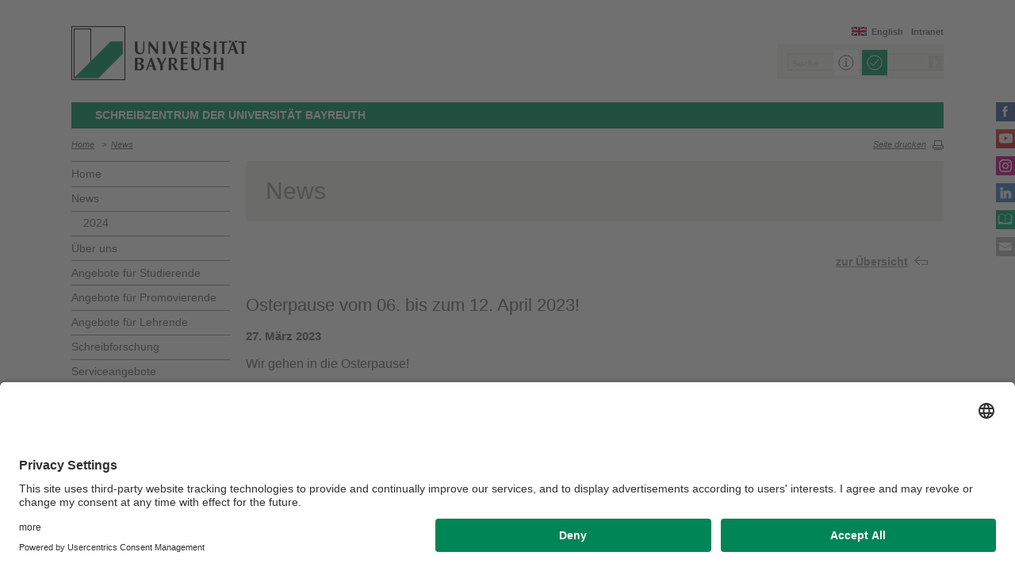

--- FILE ---
content_type: text/html; charset=UTF-8
request_url: https://www.schreibzentrum.uni-bayreuth.de/de/news/2023/2023_03_27_Osterpause/index.html
body_size: 23666
content:
<!DOCTYPE html>









	
	

	


	
	

	


	
	

	


	
	

	


	
	
		
		
			
		
			
		
			
		
	

	


	
	

	
		
		
		
		
		
		

		
			
		
			
		
			
		
			
		
			
		
			
		
			
		
			
		
			
		
			
		
			
		
			
		



		


		





<!-- Sprachvariablen -->













































































































































<html>
  <head><meta name="generator" content="Infopark CMS Fiona; 7.0.2; 53616c7465645f5fb14a315e7e8b33048d3c428086aedb09">
    <meta charset="utf-8">
<meta http-equiv="X-UA-Compatible" content="IE=edge,chrome=1">
<title>Osterpause vom 06. bis zum 12. April 2023!</title>
<meta name="author" content="Universität Bayreuth">
<meta name="copyright" content="Universität Bayreuth">
<meta name="viewport" content="width=device-width,initial-scale=1,maximum-scale=1,user-scalable=no">
<meta name="google-site-verification" content="CgYwzkAMPL-hpa8sqeF8ZJsAL4m_wWeLVvTcHOUlTD0">
<link href="https://www.blaupause.uni-bayreuth.de/favicon.ico" rel="shortcut icon" type="image/x-icon">

<meta name="last-export" content="2023-03-27 13:35:41 CEST (+0200)">	




	<meta name="description" content="Universität Bayreuth">


        <link rel="image_src" href="https://www.blaupause.uni-bayreuth.de/i/fbThumb.png">
        <link rel="stylesheet" href="https://www.blaupause.uni-bayreuth.de/css/common.css">
        <link rel="stylesheet" href="https://www.blaupause.uni-bayreuth.de/css/normalize.css">
        <link rel="stylesheet" href="https://www.blaupause.uni-bayreuth.de/css/main.css">
        <link rel="stylesheet" href="https://www.blaupause.uni-bayreuth.de/css/responsive.css">
        <link rel="stylesheet" href="https://www.blaupause.uni-bayreuth.de/css/global-styles.css">
        <link rel="stylesheet" href="https://www.blaupause.uni-bayreuth.de/css/component.css">
        <link rel="stylesheet" href="https://www.blaupause.uni-bayreuth.de/css/dsgvo-layer.css">
        

        <script src="https://www.blaupause.uni-bayreuth.de/js/vendor/modernizr-2_6_2_min.js"></script>
        <script src="https://www.blaupause.uni-bayreuth.de/js/vendor/jquery_min.js"></script>


<script id="usercentrics-cmp" data-settings-id="mvwql2NP9" src="https://app.usercentrics.eu/browser-ui/latest/bundle.js" defer=""></script>  

        <script type="application/javascript" src="https://www.blaupause.uni-bayreuth.de/js/pi_ucs.js"></script>



   


<!-- baseCanonicalLink see localizer -->



<!-- Studiengangsfinder entfernt -->



  
        
  


  </head>
    <body data-base-path="/de/Uni_Bayreuth/Campuseinrichtungen_2016/schreibzentrum/de/news/2023/2023_03_27_Osterpause/index.html">

    <p class="printUrl printOnly">
    Druckansicht der Internetadresse:<br><script> document.write(document.URL); </script>
    </p>

    <a name="top"></a>
        <!--[if lt IE 7]>
            <p class="chromeframe">Sie benutzen einen <strong>veralteten</strong> Browser. Bitte <a href="http://browsehappy.com/">aktualisieren Sie Ihren Browser</a> oder <a href="http://www.google.com/chromeframe/?redirect=true">aktivieren Sie Google Chrome Frame</a>, um Ihr Surf-Erlebnis zu verbessern.</p>
        <![endif]-->
        <header style="position: relative;">
          





	<a href="https://www.uni-bayreuth.de" id="logo" title="Universtität Bayreuth Startseite">
	    <img src="https://www.blaupause.uni-bayreuth.de/i/logo-university-of-bayreuth.png" alt="Logo of the University of Bayreuth">
	</a>





<nav id="metanavigation">
    <ul>
        
        	<li id="btLogin"><a href="https://www.intranet.uni-bayreuth.de/de/index.html" target="_blank">Intranet</a></li>
        

        
        
        
        

        
        
        
        

        
        
        		
        
        
        		
        		
        			
        		
        

        
	        
				
		        
		        
				
			  

	        
	        		

	        		
	        			<li id="btEnglish"><a href="/en/">English</a></li>
	        		
	        		

			 

        
        


	        
        

        
        

    </ul>
</nav>







<script type="text/plain" src="//www.google.com/jsapi" data-usercentrics="Google Custom Search Engine"></script>
<script type="text/plain" data-usercentrics="Google Custom Search Engine">

function initAutoSugggest() {
  google.load('search', '1');
  google.setOnLoadCallback(function() {
    google.search.CustomSearchControl.attachAutoCompletion(
      '015293818252837669821:kpb_rxeoxt0',
      document.getElementById('search'),
      'searchform');
  });
}

whenAvailable('google', initAutoSugggest);

</script>

<div class="two-click two-click--wrap" data-pi-ucs-service="Google Custom Search Engine">

    <div class="two-click-item">
        <form name="search" id="searchform" action="/de/Uni_Bayreuth/Campuseinrichtungen_2016/schreibzentrum/de/_service/search/index.html" method="get" class="noborder">
            <label for="search">Suche</label>
            <input type="hidden" name="cx" value="015293818252837669821:kpb_rxeoxt0">
            <input type="hidden" name="cof" value="FORID:10">
            <input type="hidden" name="ie" value="UTF-8">

            <input type="text" name="q" id="search" value="Suche" autocomplete="on">
            <input type="submit" name="sa" value="Suche">
        </form>
    </div>
    
    <div class="two-click-container-search">
        <div class="two-click-container-search text">
            <!-- npsobj insertvalue="var" name="langUCH1" / -->
            <div class="button-group">
                <a href="javascript:void(0);" class="two-click-more" title="Mehr Informationen"></a>
                <a href="javascript:void(0);" class="two-click-accept" title="Akzeptieren"></a> 
            </div>
        </div>
    </div>  
    
</div>






	<h2 id="headline"><strong>Schreibzentrum der Universität Bayreuth</strong></h2>

	

<div class="responsive" id="menu">
   <a href="" id="respMenu" class="dl-trigger">Menü</a>
<div id="dl-menu" class="dl-menuwrapper">
  <button>mobiles Menü</button>
<ul class="dl-menu">
	<li class="dl-close"><a href="javascript://">schließen</a></li>
	<li class="active"><a href="/de/Uni_Bayreuth/Campuseinrichtungen_2016/schreibzentrum/de">Home</a></li>


	

		
	   

		

             <li>
             	<a href="../../index.php">
             		News
             	</a>

             	


							
									<ul class="dl-submenu">

							        <li class="dl-close"><a href="javascript://">schließen</a></li>
							        <li class="dl-back"><a href="javascript://">Zurück</a></li>
							        <li class="active"><a href="../../index.php">News</a></li>

							        <li class=""><a href="../../index.php">&nbsp;&nbsp;&nbsp;&nbsp;Übersicht</a></li>

										

			                        <li class="">

				                        <a href="../../2024/index.php">&nbsp;&nbsp;&nbsp;&nbsp;2024</a>
				                        
				                        	


							

				                        

												
			                        </li>

										
									</ul>
						   


             </li>

		

             <li>
             	<a href="../../../ueber-uns/index.html">
             		Über uns
             	</a>

             	


							
									<ul class="dl-submenu">

							        <li class="dl-close"><a href="javascript://">schließen</a></li>
							        <li class="dl-back"><a href="javascript://">Zurück</a></li>
							        <li class="active"><a href="../../../ueber-uns/index.html">Über uns</a></li>

							        <li class=""><a href="../../../ueber-uns/index.html">&nbsp;&nbsp;&nbsp;&nbsp;Übersicht</a></li>

										

			                        <li class="">

				                        <a href="../../../ueber-uns/entwicklung/index.html">&nbsp;&nbsp;&nbsp;&nbsp;Entwicklung</a>
				                        
				                        	


							

				                        

												
			                        </li>

										

			                        <li class="">

				                        <a href="../../../ueber-uns/team/index.html">&nbsp;&nbsp;&nbsp;&nbsp;Team</a>
				                        
				                        	


							

				                        

												
			                        </li>

										
									</ul>
						   


             </li>

		

             <li>
             	<a href="../../../angebote-studierende/index.html">
             		Angebote für Studierende
             	</a>

             	


							
									<ul class="dl-submenu">

							        <li class="dl-close"><a href="javascript://">schließen</a></li>
							        <li class="dl-back"><a href="javascript://">Zurück</a></li>
							        <li class="active"><a href="../../../angebote-studierende/index.html">Angebote für Studierende</a></li>

							        <li class=""><a href="../../../angebote-studierende/index.html">&nbsp;&nbsp;&nbsp;&nbsp;Übersicht</a></li>

										

			                        <li class="">

				                        <a href="../../../angebote-studierende/schreibberatung/index.html">&nbsp;&nbsp;&nbsp;&nbsp;Schreibberatung</a>
				                        
				                        	


							

				                        

												
			                        </li>

										

			                        <li class="">

				                        <a href="../../../angebote-studierende/workshops/index.html">&nbsp;&nbsp;&nbsp;&nbsp;Workshops</a>
				                        
				                        	


							

				                        

												
			                        </li>

										

			                        <li class="">

				                        <a href="../../../angebote-studierende/lange-nacht/index.html">&nbsp;&nbsp;&nbsp;&nbsp;Lange Nacht des Schreibens </a>
				                        
				                        	


							

				                        

												
			                        </li>

										

			                        <li class="">

				                        <a href="../../../angebote-studierende/schreibtutor_innen-ausbildung/index.html">&nbsp;&nbsp;&nbsp;&nbsp;Schreibtutor*innen-Ausbildung</a>
				                        
				                        	


							

				                        

												
			                        </li>

										
									</ul>
						   


             </li>

		

             <li>
             	<a href="../../../angebote-promovierende/index.html">
             		Angebote für Promovierende
             	</a>

             	


							
									<ul class="dl-submenu">

							        <li class="dl-close"><a href="javascript://">schließen</a></li>
							        <li class="dl-back"><a href="javascript://">Zurück</a></li>
							        <li class="active"><a href="../../../angebote-promovierende/index.html">Angebote für Promovierende</a></li>

							        <li class=""><a href="../../../angebote-promovierende/index.html">&nbsp;&nbsp;&nbsp;&nbsp;Übersicht</a></li>

										

			                        <li class="">

				                        <a href="../../../angebote-promovierende/schreibberatung/index.html">&nbsp;&nbsp;&nbsp;&nbsp;Schreibberatung</a>
				                        
				                        	


							

				                        

												
			                        </li>

										
									</ul>
						   


             </li>

		

             <li>
             	<a href="../../../angebote-lehrende/index.html">
             		Angebote für Lehrende
             	</a>

             	


							
									<ul class="dl-submenu">

							        <li class="dl-close"><a href="javascript://">schließen</a></li>
							        <li class="dl-back"><a href="javascript://">Zurück</a></li>
							        <li class="active"><a href="../../../angebote-lehrende/index.html">Angebote für Lehrende</a></li>

							        <li class=""><a href="../../../angebote-lehrende/index.html">&nbsp;&nbsp;&nbsp;&nbsp;Übersicht</a></li>

										

			                        <li class="">

				                        <a href="../../../angebote-lehrende/beratung/index.html">&nbsp;&nbsp;&nbsp;&nbsp;Beratung</a>
				                        
				                        	


							

				                        

												
			                        </li>

										

			                        <li class="">

				                        <a href="../../../angebote-lehrende/infomaterial/index.html">&nbsp;&nbsp;&nbsp;&nbsp;Infomaterialien zu unseren Angeboten</a>
				                        
				                        	


							

				                        

												
			                        </li>

										

			                        <li class="">

				                        <a href="../../../angebote-lehrende/veranstaltungsbesuch/index.html">&nbsp;&nbsp;&nbsp;&nbsp;Veranstaltungsbesuch</a>
				                        
				                        	


							

				                        

												
			                        </li>

										
									</ul>
						   


             </li>

		

             <li>
             	<a href="../../../schreibforschung/index.html">
             		Schreibforschung
             	</a>

             	


							


             </li>

		

             <li>
             	<a href="../../../serviceangebote/index.html">
             		Serviceangebote
             	</a>

             	


							


             </li>

		

             <li>
             	<a href="../../../kontakt/index.html">
             		Kontakt &amp; Anfahrt
             	</a>

             	


							


             </li>

		

	
</ul>
</div>



<a href="" id="respSearch">Suche</a>
</div>

<nav id="breadcrumb">
  <!-- ~ immer 1st  -->

	
	
	<a href="../../../index.html" class="">Home</a>





	
		
		
	

	
		
		
	

	
		
		
	

	
		
		
	

	
		
		
	

	
		
		
	

	
		&nbsp;&nbsp;&gt;&nbsp;&nbsp;<a href="../../index.php">News</a>
		
	

	

	

</nav>

<a href="" id="btPrint">Seite drucken</a>
        </header>

        <section id="main" data-obj-id="103919452">
          <nav id="navigation">
  

		
	   

	   	<ul class="fse-sortable" data-obj-id="66950903" data-sort-attr="btcms_sortierschluessel">

	   		
	   		

	   		<li>
	   			<a href="../../../index.html" class="">Home</a>
	   		</li>


	   				

								

										
										
										
										

							                   <li id="66951014" data-obj-id="66951014">
							                   	<a href="../../index.php" class="">
							                   		News
							                   	</a>
							                   	
							                   		


							
									<ul class="fse-sortable" data-obj-id="66951014" data-sort-attr="btcms_sortierschluessel">
										

											
											

			                        <li id="113135614" data-obj-id="113135614">
			                        	<a href="../../2024/index.php" class="">
			                        		2024
			                        	</a>
			                        	
				                        	
			                        	
			                        </li>


										
									</ul>
						   

							                   	

							                   </li>

								

										
										
										
										

							                   <li id="66950944" data-obj-id="66950944">
							                   	<a href="../../../ueber-uns/index.html" class="">
							                   		Über uns
							                   	</a>
							                   	

							                   </li>

								

										
										
										
										

							                   <li id="66950982" data-obj-id="66950982">
							                   	<a href="../../../angebote-studierende/index.html" class="">
							                   		Angebote für Studierende
							                   	</a>
							                   	

							                   </li>

								

										
										
										
										

							                   <li id="66952077" data-obj-id="66952077">
							                   	<a href="../../../angebote-promovierende/index.html" class="">
							                   		Angebote für Promovierende
							                   	</a>
							                   	

							                   </li>

								

										
										
										
										

							                   <li id="66952092" data-obj-id="66952092">
							                   	<a href="../../../angebote-lehrende/index.html" class="">
							                   		Angebote für Lehrende
							                   	</a>
							                   	

							                   </li>

								

										
										
										
										

							                   <li id="66952119" data-obj-id="66952119">
							                   	<a href="../../../schreibforschung/index.html" class="">
							                   		Schreibforschung
							                   	</a>
							                   	

							                   </li>

								

										
										
										
										

							                   <li id="66952156" data-obj-id="66952156">
							                   	<a href="../../../serviceangebote/index.html" class="">
							                   		Serviceangebote
							                   	</a>
							                   	

							                   </li>

								

										
										
										
										

							                   <li id="66950969" data-obj-id="66950969">
							                   	<a href="../../../kontakt/index.html" class="">
							                   		Kontakt &amp; Anfahrt
							                   	</a>
							                   	

							                   </li>

								

						
			</ul>



</nav>






<section id="content" class="" data-figure-link-attr="unibt_bannerbild" data-dropzone-profile="headerbild" data-obj-id="103919452">
		
	
	
	
	
	


<!-- beware curious list manner -->
	
		
					
					
			
	


	
		<section class="text full grey">
	<h1>News</h1>
</section>

<section class="text full">
	<a href="../../index.php" class="btBack">zur Übersicht</a>
   <br><br><br>
</section>




	

<section class="text full" data-obj-id="103919452">

	<h2 class="fse-editor fse-mini" data-attribute-name="title" data-default-text="[Titel eingeben]">Osterpause vom 06. bis zum 12. April 2023!</h2>

	<h3 class="fse-editor fse-mini" data-attribute-name="unibt_presse_datum_prosa" data-default-text="[Datum eingeben]"><strong>27. März 2023</strong></h3>

  

  

  <!-- alle Module -->
  

  
	




			
			
			
			
				
				
			

<section class="fse-block fse-dropzone text full" data-obj-id="103919471" id="103919471" data-figure-link-attr="unibt_bild" data-dropzone-profile="textbildmodulneu">

     
		  
     

     

	
				<p>Wir gehen in die Osterpause!</p><p>Vom 06. April bis zum 12. April 2023 ist unser Büro nicht besetzt. Dnach sind wir wieder wie gewohnt unter schreibzentrum@uni-bayreuth.de erreichbar!</p>
	

</section>




  


	<!-- TODO: Pressemitteilung als PDF -->
	

</section>

	
</section>

        </section>

                <section id="social">
        		<a href="https://www.facebook.com/schreibzentrumubt" class="facebook" title="Facebook" target="_blank">Facebook</a>

<a href="https://www.youtube.com/user/unibayreuth" class="youtube" title="Youtube-Kanal" target="_blank">Youtube-Kanal</a>
<a href="https://www.instagram.com/uni.bayreuth/" class="instagram" title="Instagram" target="_blank">Instagram</a>
<a href="https://de.linkedin.com/school/university-of-bayreuth/" class="linkedin" title="LinkedIn" target="_blank">LinkedIn</a>




<a href="https://www.ubtaktuell.uni-bayreuth.de/" class="ubtaktuell" target="_blank" title="Webmagazin UBT-Aktuell">UBT-A</a>


	<a href="../../../kontakt/index.html" class="contact" title="Kontakt aufnehmen">Kontakt</a>


        </section>

        <footer>


         	
					
         	

            <p class="social mobile">
                <span>Die Universität Bayreuth in sozialen Medien</span>
                <a href="https://www.facebook.com/schreibzentrumubt" class="facebook" title="Facebook" target="_blank">Facebook</a>

<a href="https://www.youtube.com/user/unibayreuth" class="youtube" title="Youtube-Kanal" target="_blank">Youtube-Kanal</a>
<a href="https://www.instagram.com/uni.bayreuth/" class="instagram" title="Instagram" target="_blank">Instagram</a>
<a href="https://de.linkedin.com/school/university-of-bayreuth/" class="linkedin" title="LinkedIn" target="_blank">LinkedIn</a>




<a href="https://www.ubtaktuell.uni-bayreuth.de/" class="ubtaktuell" target="_blank" title="Webmagazin UBT-Aktuell">UBT-A</a>


	<a href="../../../kontakt/index.html" class="contact" title="Kontakt aufnehmen">Kontakt</a>


            </p>

            <p class="links">
            	
            		<a href="../../../_service/datenschutzerklaerung/index.html" title="Datenschutz / Disclaimer">Datenschutz / Disclaimer</a>
            	
            		<a href="https://www.uni-bayreuth.de/impressum" target="_blank" title="Impressum">Impressum</a>
            	
            		<a href="https://www.uni-bayreuth.de/hausordnung" target="_blank" title="Hausordnung">Hausordnung</a>
            	
            		<a href="../../../_service/sitemap/index.html" title="Sitemap">Sitemap</a>
            	
            		<a href="../../../kontakt/index.html" title="Kontakt">Kontakt</a>
            	
            		<a href="../../../_service/barrierefreiheitserklaerung/index.html" title="Barrierefreiheitserklärung">Barrierefreiheitserklärung</a>
            	
            </p>
        </footer>



        

        <script src="https://www.blaupause.uni-bayreuth.de/js/plugins.js"></script>
        <script src="https://www.blaupause.uni-bayreuth.de/js/main.js"></script>

        


        

            
                <!-- Google tag (gtag.js) -->
<script type="text/plain" data-usercentrics="Google Tag Manager">
    var _cmsGa = "G-PRVG53FBQL";
    var _cmsGaURL = "https://www.googletagmanager.com/gtag/js?id=" + _cmsGa;

    (function() {
      var ga = document.createElement('script'); ga.type = 'text/javascript'; ga.async = true;
      ga.src = _cmsGaURL;
      var s = document.getElementsByTagName('script')[0]; s.parentNode.insertBefore(ga, s);
    })();

  window.dataLayer = window.dataLayer || [];
  function gtag(){dataLayer.push(arguments);}
  gtag('js', new Date());

  gtag('config', _cmsGa);
</script>

            
            
        

    </body>
</html>
